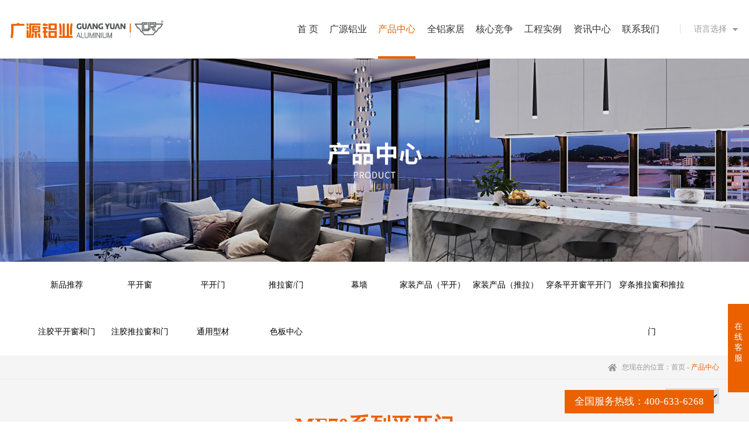

--- FILE ---
content_type: text/html; charset=UTF-8
request_url: https://www.guang-yuan.com/product_list.php?rid=48&cid=21
body_size: 5275
content:
<!doctype html>
<html>
<head>
		<title>MF70系列平开门-广东广源铝业有限公司</title>
		<meta name="keywords" content="">
		<meta name="description" content="">
		<meta charset="utf-8">
<meta name="format-detection" content="telephone=no,email=no"  />
<meta name="viewport" content="width=device-width,initial-scale=1.0,maximum-scale=1.0,user-scalable=0,minimal-ui" />
<!--苹果-->
<meta name="apple-mobile-web-app-capable" content="yes" />
<!--uc-->
<meta name="screen-orientation" content="portrait">
<meta name="full-screen" content="yes">
<meta name="browsermode" content="application">
<!--QQ-->
<!--<meta name="x5-orientation" content="portrait">
<meta name="x5-fullscreen" content="true">
<meta name="x5-page-mode" content="app">
 -->
<!--其他-->
<meta name="HandheldFriendly" content="true">
<meta name="MobileOptimized" content="320">
<script type="text/javascript" src="//public.pbinfo.cn/js/jquery.i.min.js"></script>
<script type="text/javascript" src="js/swiper.min.js"></script>
<script type="text/javascript" src="js/jquery.SuperSlide.js"></script>
<script type="text/javascript" src="js/style.js"></script>
<script type="text/javascript" src="js/menu.js"></script>
<link href="css/public.css" rel="stylesheet" type="text/css"><!--通用-->
<link href="css/transform.css" rel="stylesheet" type="text/css"><!--过渡-->
<link href="css/swiper.min.css" rel="stylesheet" type="text/css" />
<link href="css/page.css" rel="stylesheet" type="text/css"><!--页面-->
<link href="css/media.css" rel="stylesheet" type="text/css"><!--手机-->

<script type="text/javascript" src="/libs/Hprose/ajs/hprose.js"></script><!-- 引入hprose -->
<script src="/js/seoCommit.js"></script><!-- 引入SEO自动推送 -->
<!--[if lt IE 10]>
    <script type="text/javascript">
    	window.location.href="/upgrade/";

    </script>
<![endif]-->
<!--百度统计代码-->
<script>
var _hmt = _hmt || [];
(function() {
  var hm = document.createElement("script");
  hm.src = "https://hm.baidu.com/hm.js?c54c2e92cb5d6f972c732c77fffbdfe1";
  var s = document.getElementsByTagName("script")[0]; 
  s.parentNode.insertBefore(hm, s);
})();
</script>
<!--百度搜索资源自动推送代码-->
<script>
(function(){
    var bp = document.createElement('script');
    var curProtocol = window.location.protocol.split(':')[0];
    if (curProtocol === 'https') {
        bp.src = 'https://zz.bdstatic.com/linksubmit/push.js';
    }
    else {
        bp.src = 'http://push.zhanzhang.baidu.com/push.js';
    }
    var s = document.getElementsByTagName("script")[0];
    s.parentNode.insertBefore(bp, s);
})();
</script>

<script>
$(function(){
	menu_index=2;
	$('.MenuList_f1 .stmenu>h3 a').eq(menu_index).addClass('on');
});
</script>
<script type="text/javascript" src="js/product.js"></script>
</head>

<body>
<div class="page-menu">
  <div class="menu-box">
    <div class="w-91">
        <div class="logo-box">
            <div class="logo"><a href="/" title="广东广源铝业有限公司"><img src="images/logo.png" alt="专业家装铝材/装饰铝材/门窗型材生产厂家,工业铝型材定制来图加工" class="w-100"/></a></div>
            
        </div>
        <div class="w-74 dis-m">
            <div id="MenuList_f1" class="MenuList_f1">
<ul class='menu'>
    <li class='stmenu'>
        <h3><a href='/' title='首 页' class='drop'><span>首 页</span></a></h3>
    </li>
    <li class='stmenu'>
        <h3><a href='about.php' title='广源铝业' class='drop'><span>广源铝业</span></a></h3>
        <ul class='child'>
            <li><h3><a href='about.php?rid=34' title='走进广源'><span>走进广源</span></a></h3></li>
            <li><h3><a href='photo1.php?rid=37' title='厂区风貌'><span>厂区风貌</span></a></h3></li>
            <li><h3><a href='page.php?rid=38' title='广源大事记'><span>广源大事记</span></a></h3></li>
            <li><h3><a href='page.php?rid=39' title='组织架构'><span>组织架构</span></a></h3></li>
            <li><h3><a href='culture.php?rid=40' title='企业文化'><span>企业文化</span></a></h3></li>
            <li><h3><a href='photo.php?rid=41' title='广源荣誉'><span>广源荣誉</span></a></h3></li>
            <li><h3><a href='page.php?rid=42' title='广源宣传片'><span>广源宣传片</span></a></h3></li>
        </ul>
    </li>
    <li class='stmenu'>
        <h3><a href='product_list2.php' title='产品中心' class='drop'><span>产品中心</span></a></h3>
        <ul  class='child'>
            <li><h3><a href='product_list.php?rid=48&cid=387' title='平开门'><span>平开门</span></a></h3></li>
            <li><h3><a href='product_list.php?rid=48&cid=398' title='推拉窗/门'><span>推拉窗/门</span></a></h3></li>
            <li><h3><a href='product_list.php?rid=48&cid=524' title='通用型材'><span>通用型材</span></a></h3></li>
            <li><h3><a href='product_list.php?rid=48&cid=379' title='平开窗'><span>平开窗</span></a></h3></li>
            <li><h3><a href='product_list.php?rid=48&cid=420' title='幕墙'><span>幕墙</span></a></h3></li>
            <li><h3><a href='product_list.php?rid=48&cid=437' title='家装产品（平开）'><span>家装产品（平开）</span></a></h3></li>
            <li><h3><a href='product_list.php?rid=48&cid=451' title='家装产品（推拉）'><span>家装产品（推拉）</span></a></h3></li>
            <li><h3><a href='product_list.php?rid=48&cid=462' title='穿条平开窗平开门'><span>穿条平开窗平开门</span></a></h3></li>
            <li><h3><a href='product_list.php?rid=48&cid=478' title='穿条推拉窗和推拉门'><span>穿条推拉窗和推拉门</span></a></h3></li>
            <li><h3><a href='product_list.php?rid=48&cid=495' title='注胶平开窗和门'><span>注胶平开窗和门</span></a></h3></li>
            <li><h3><a href='product_list.php?rid=48&cid=511' title='注胶推拉窗和门'><span>注胶推拉窗和门</span></a></h3></li>
        </ul>
    </li>
    <li class='stmenu'>
        <h3><a href='photo2.php?rid=61' title='全铝家居' class='drop'><span>全铝家居</span></a></h3>
        <ul class='child'>
            <li><h3><a href='photo2.php?rid=61' title='全铝家居'><span>全铝家居</span></a></h3></li>
            <li><h3><a href='page.php?rid=82' title='系统门窗'><span>系统门窗</span></a></h3></li>
        </ul>
    </li>
    <li class='stmenu'>
        <h3><a href='page.php' title='核心竞争' class='drop'><span>核心竞争</span></a></h3>
        <ul class='child'>
            <li><h3><a href='page.php?rid=58' title='核心技术'><span>核心技术</span></a></h3></li>
            <li><h3><a href='case1.php?rid=59' title='生产设备'><span>生产设备</span></a></h3></li>
            <li><h3><a href='page.php?rid=60' title='工艺流程'><span>工艺流程</span></a></h3></li>
            <li><h3><a href='page.php?rid=62' title='工艺标准'><span>工艺标准</span></a></h3></li>
            <li><h3><a href='network.php?rid=65' title='国际营销'><span>国际营销</span></a></h3></li>
            <li><h3><a href='page.php?rid=66' title='售后服务'><span>售后服务</span></a></h3></li>
            <li><h3><a href='network.php?rid=64' title='国内营销'><span>国内营销</span></a></h3></li>
        </ul>
    </li>
    <li class='stmenu'>
        <h3><a href='case1.php' title='工程实例' class='drop'><span>工程实例</span></a></h3>
        <ul class='child'>
            <li><h3><a href='case1.php?rid=68' title='工程案例'><span>工程案例</span></a></h3></li>
            <li><h3><a href='page.php?rid=69' title='合作伙伴'><span>合作伙伴</span></a></h3></li>
        </ul>
    </li>
    <li class='stmenu'>
        <h3><a href='news_list.php' title='资讯中心' class='drop'><span>资讯中心</span></a></h3>
        <ul class='child'>
            <li><h3><a href='news_list.php?rid=44' title='企业动态'><span>企业动态</span></a></h3></li>
            <li><h3><a href='news_list.php?rid=45' title='行业资讯'><span>行业资讯</span></a></h3></li>
            <li><h3><a href='video.php?rid=46' title='展会信息'><span>展会信息</span></a></h3></li>
            <li><h3><a href='alu.php?rid=47' title='铝锭报价'><span>铝锭报价</span></a></h3></li>
            <li><h3><a href='news_list.php?rid=85' title='信息公开'><span>信息公开</span></a></h3></li>
            <li><h3><a href='job_list.php?rid=71' title='招聘信息'><span>招聘信息</span></a></h3></li>
        </ul>
    </li>
    <li class='stmenu'>
        <h3><a href='map.php' title='联系我们' class='drop'><span>联系我们</span></a></h3>
        <ul class='child'>
            <li><h3><a href='map.php?rid=75' title='在线地图'><span>在线地图</span></a></h3></li>
            <li><h3><a href='message.php?rid=77' title='在线留言'><span>在线留言</span></a></h3></li>
        </ul>
    </li>
</ul>
</div>

            <div class="language pc"><span>语言选择<img src="images/lan.png" alt="" class="mw-100 dis-m"/></span>
                <ul>
                	<li><a href="index.php">中文</a></li>
                    <li><a href="/en/index.php">english</a></li>
                </ul>
            </div>
            <div class=" language1 mob">
               <a href="index.php">简体中文</a><a href="/en/index.php">English</a>
            </div>
        </div>
        <div class="menu-i">
                <div class="menu-icon"><span></span></div>
        </div>
    </div>
</div>
<p style="position: fixed;bottom: 2vh;right: 60px;margin-top: -0.5em;font-size: 1.2em;background: #eb6100;color: #fff;padding: 0.5em 1em;">全国服务热线：400-633-6268</p>
<!--<div class="page-slide">
    <ul>
        <li><a href="http://wpa.qq.com/msgrd?v=3&amp;uin=3515385239&amp;site=qq&amp;menu=yes" title="售后"><span class="slide-img"><img src="images/QQ3.png" alt="qq" class="img1"></span><span class="slide-text">售后</span></a></li>
        <li><a href="http://wpa.qq.com/msgrd?v=3&amp;uin=3376599973&amp;site=qq&amp;menu=yes" title="客服"><span class="slide-img"><img src="images/QQ3.png" alt="qq" class="img1"></span><span class="slide-text">客服</span></a></li>
        <li><a href="http://wpa.qq.com/msgrd?v=3&amp;uin=3509625485&amp;site=qq&amp;menu=yes" title="售前"><span class="slide-img"><img src="images/QQ3.png" alt="qq" class="img1"></span><span class="slide-text">售前</span></a></li>
        <li><a href="http://wpa.qq.com/msgrd?v=3&amp;uin=3211882723&amp;site=qq&amp;menu=yes" title="加盟"><span class="slide-img"><img src="images/QQ3.png" alt="qq" class="img1"></span><span class="slide-text">加盟</span></a></li>
    </ul>
    <div class="ol-service"><span>在线客服</span><span><img src="images/QQ2.png" alt=""/></span></div>
</div> -->
</div>
<div class="pc"> <img src="images/pc-banner3.jpg" alt="" class="w-100" /> </div>
<div class="mob banner"> <img src="images/mob-banner3.jpg" alt="" class="w-100"/> </div>
<div class="p-section page-section">
  <div class="nav">
    <div class="NavList_a1">
      <ul class="clearfix">
        <li><a href="product_list2.php?rid=48" class="more" title="新品推荐">新品推荐</a></li>
                <li><a href="product_list.php?rid=48&cid=379" class="more  " title="平开窗" >平开窗</a></li>
                <li><a href="product_list.php?rid=48&cid=387" class="more  " title="平开门" >平开门</a></li>
                <li><a href="product_list.php?rid=48&cid=398" class="more  " title="推拉窗/门" >推拉窗/门</a></li>
                <li><a href="product_list.php?rid=48&cid=420" class="more  " title="幕墙" >幕墙</a></li>
                <li><a href="product_list.php?rid=48&cid=437" class="more  " title="家装产品（平开）" >家装产品（平开）</a></li>
                <li><a href="product_list.php?rid=48&cid=451" class="more  " title="家装产品（推拉）" >家装产品（推拉）</a></li>
                <li><a href="product_list.php?rid=48&cid=462" class="more  " title="穿条平开窗平开门" >穿条平开窗平开门</a></li>
                <li><a href="product_list.php?rid=48&cid=478" class="more  " title="穿条推拉窗和推拉门" >穿条推拉窗和推拉门</a></li>
                <li><a href="product_list.php?rid=48&cid=495" class="more  " title="注胶平开窗和门" >注胶平开窗和门</a></li>
                <li><a href="product_list.php?rid=48&cid=511" class="more  " title="注胶推拉窗和门" >注胶推拉窗和门</a></li>
                <li><a href="product_list.php?rid=48&cid=524" class="more  " title="通用型材" >通用型材</a></li>
                <li><a href="seban.php?rid=80" class="more" title="色板中心">色板中心</a></li>
      </ul>
    </div>
  </div>
  <div class="location-box">
    <div class="location"><img src="images/location.png" alt=""/>
      <!--url,标题-->
<div class="PosList_a1" id="pos"><span>您现在的位置：</span><a href="/">首页</a><i> - </i><b>产品中心</b></div>    </div>
  </div>
  <div class="select">
  	<div class="pro-TR">
        <select name="product_list" onchange="window.location=this.value">
      <option value="">请选择</option>
        </select>
    </div>
  </div>
  <div class="p-title">
        <div class="ResTitle_a3"><span>MF70系列平开门</span><br>
      <em>MF70 series of casement door</em></div>
  </div>
  <div class="page-box">
        <div class="ProductList_d1">
      <ul class="clearfix" id="list">
        资料更新中...      </ul>
      <div class="page clearfix" id="page">
        <span>首页</span>
<span>上一页</span>
<span>下一页</span>
<span>尾页</span>
<div class='pageinfo'>共0记录 第1页 / 共0页</div>
      </div>
      <a class="more" id="load_more_button" href="javascript:getMore();">
      加载更多      </a> 
      <script src="/libs/Hprose/ajs/hprose.js" type="text/javascript" charset="utf-8"></script> 
      <script>
        var client = new HproseHttpClient('/common/product_data.php', ["getList"]);
        type = 'product';
        conArr = '{"rid":48,"display":"Y","pid":21}';
        condition2 = ' FIND_IN_SET(21,path) AND images != ''  AND';
        orderby = '';
        per_page_num = '9';
        var page = 0;
        function getMore()
        {
          page++;
          client.getList(type,conArr,condition2,orderby,per_page_num,(page*per_page_num),function(result, args){
            if($(result).length){
              $.each(result,function(index,element){
                html='<li><a href="product_detail.php?cid='+this.cid+'&id='+this.class_id+'" title="'+this.title+'"><div class="proimg"><img src="'+this.images+'" class="w-100"></div><span>'+this.title+'</span></a></li>';
                //console.log(html);
                $("#list").append(html);
              });
            }else{
              $("#load_more_button").hide();
            }
          });
        }
      </script> 
    </div>
  </div>
</div>
<div class="page-footer">
  <div class="footer">
<div class="footer-T pc">
  <div class="footer-TL">
    <!--标题,url-->
<div class="MenuList_c1" id="MenuList_c1">
<ul class='MenuItems'>
    <li>
        <a href='/' title='首 页' class='drop'>首 页</a>
    </li>
    <li>
        <a href='about.php' title='广源铝业' class='drop'>广源铝业</a>
        <div><ul>
            <li><a href='about.php?rid=34' title='走进广源'>走进广源</a></li>
            <li><a href='photo1.php?rid=37' title='厂区风貌'>厂区风貌</a></li>
            <li><a href='page.php?rid=38' title='广源大事记'>广源大事记</a></li>
            <li><a href='page.php?rid=39' title='组织架构'>组织架构</a></li>
            <li><a href='culture.php?rid=40' title='企业文化'>企业文化</a></li>
            <li><a href='photo.php?rid=41' title='广源荣誉'>广源荣誉</a></li>
            <li><a href='page.php?rid=42' title='广源宣传片'>广源宣传片</a></li>
        </ul></div>
    </li>
    <li>
        <a href='product_list2.php' title='产品中心' class='drop'>产品中心</a>
        <div><ul class='child'>
            <li><a href='product_list.php?rid=48&cid=379' title='平开窗'>平开窗</a></li>
            <li><a href='product_list.php?rid=48&cid=387' title='平开门'>平开门</a></li>
            <li><a href='product_list.php?rid=48&cid=398' title='推拉窗/门'>推拉窗/门</a></li>
            <li><a href='product_list.php?rid=48&cid=420' title='幕墙'>幕墙</a></li>
            <li><a href='product_list.php?rid=48&cid=437' title='家装产品（平开）'>家装产品（平开）</a></li>
            <li><a href='product_list.php?rid=48&cid=451' title='家装产品（推拉）'>家装产品（推拉）</a></li>
            <li><a href='product_list.php?rid=48&cid=462' title='穿条平开窗平开门'>穿条平开窗平开门</a></li>
            <li><a href='product_list.php?rid=48&cid=478' title='穿条推拉窗和推拉门'>穿条推拉窗和推拉门</a></li>
            <li><a href='product_list.php?rid=48&cid=495' title='注胶平开窗和门'>注胶平开窗和门</a></li>
            <li><a href='product_list.php?rid=48&cid=511' title='注胶推拉窗和门'>注胶推拉窗和门</a></li>
            <li><a href='product_list.php?rid=48&cid=524' title='通用型材'>通用型材</a></li>
        </ul></div>
    </li>
    <li>
        <a href='photo2.php?rid=61' title='全铝家居' class='drop'>全铝家居</a>
        <div><ul>
            <li><a href='photo2.php?rid=61' title='全铝家居'>全铝家居</a></li>
            <li><a href='page.php?rid=82' title='系统门窗'>系统门窗</a></li>
        </ul></div>
    </li>
    <li>
        <a href='page.php' title='核心竞争' class='drop'>核心竞争</a>
        <div><ul>
            <li><a href='page.php?rid=58' title='核心技术'>核心技术</a></li>
            <li><a href='case1.php?rid=59' title='生产设备'>生产设备</a></li>
            <li><a href='page.php?rid=60' title='工艺流程'>工艺流程</a></li>
            <li><a href='page.php?rid=62' title='工艺标准'>工艺标准</a></li>
            <li><a href='network.php?rid=65' title='国际营销'>国际营销</a></li>
            <li><a href='page.php?rid=66' title='售后服务'>售后服务</a></li>
            <li><a href='network.php?rid=64' title='国内营销'>国内营销</a></li>
        </ul></div>
    </li>
    <li>
        <a href='case1.php' title='工程实例' class='drop'>工程实例</a>
        <div><ul>
            <li><a href='case1.php?rid=68' title='工程案例'>工程案例</a></li>
            <li><a href='page.php?rid=69' title='合作伙伴'>合作伙伴</a></li>
        </ul></div>
    </li>
    <li>
        <a href='news_list.php' title='资讯中心' class='drop'>资讯中心</a>
        <div><ul>
            <li><a href='news_list.php?rid=44' title='企业动态'>企业动态</a></li>
            <li><a href='news_list.php?rid=45' title='行业资讯'>行业资讯</a></li>
            <li><a href='video.php?rid=46' title='展会信息'>展会信息</a></li>
            <li><a href='alu.php?rid=47' title='铝锭报价'>铝锭报价</a></li>
            <li><a href='news_list.php?rid=85' title='信息公开'>信息公开</a></li>
            <li><a href='job_list.php?rid=71' title='招聘信息'>招聘信息</a></li>
        </ul></div>
    </li>
    <li>
        <a href='map.php' title='联系我们' class='drop'>联系我们</a>
        <div><ul>
            <li><a href='map.php?rid=75' title='在线地图'>在线地图</a></li>
            <li><a href='message.php?rid=77' title='在线留言'>在线留言</a></li>
        </ul></div>
    </li>
</ul>
<div class="move-bg"></div>
</div>  </div>
  <div class="footer-TR">
    <div class="ewm"> <img src="images/ewm.png" alt="二维码" class="mw-100"/>
      <p>扫一扫<br />
        关注广源铝业官方微信</p>
    </div>
  </div>
</div>
<div class="footer-B">
	<div class="footer-BW">
  <div class="footer-BR">
  	<span>Copyright © 2017-2026 广东广源铝业有限公司.</span>
    <span><a href="http://beian.miit.gov.cn" target="_blank" style="white-space: nowrap;"> 粤ICP备12091916号</a> <a href="http://www.beian.gov.cn/portal/registerSystemInfo?recordcode=44060702000094" target="_blank"><img src="//public.pbinfo.cn/images/gongan_beian.png" alt="" style="display: inline-block;float:none;height: 18px;transform: translateY(3px);"> 粤公网安备 44060702000094号</a></span>
    <span>技术支持：<a href='https://www.hanelink.com/' target='_blank' title='佛山市海纳创联科技有限公司' class='pbsupport'><img src='https://www.hanelink.com/public/static/images/hnlogo.png' align='absmiddle' style='width:16px;' /></a> <a href='https://www.hanelink.com/' target='_blank' title='佛山市海纳创联科技有限公司' class='pbsupport'>海纳创联</a></span>
  </div>
  </div>
</div>
</div>
<a id="service" href="javascript:;" title="在线客服" onclick="wchat_init();"><img src="/images/ser.gif" alt=""><p>在<br>线<br>客<br>服</p></a>

<script type="text/javascript">var _protocol = (("https:" == document.location.protocol) ? " https://" : " https://");document.write(unescape("%3Cscript src='" + _protocol + "hm.webcount.cn/h.js%3F629e34cd0655d43763130d440c880a01' type='text/javascript'%3E%3C/script%3E"));</script>
<script>
(function(){
    var bp = document.createElement('script');
    var curProtocol = window.location.protocol.split(':')[0];
    if (curProtocol === 'https') {
        bp.src = 'https://zz.bdstatic.com/linksubmit/push.js';
    }
    else {
        bp.src = 'http://push.zhanzhang.baidu.com/push.js';
    }
    var s = document.getElementsByTagName("script")[0];
    s.parentNode.insertBefore(bp, s);
})();
</script>
<script type='text/javascript'>
//var wwchat_title = '在线客服'; //可选
var notRead_id = 'notRead_num';//显示未读数量元素 //可选 
var _protocol = (('https:' == document.location.protocol) ? 'https://' : 'http://'); 
var a = '0GF5yHY8rkzQ7XRQ-egCQoUuxFleg958'; //广东广源铝业有限公司
document.write(unescape("%3Cscript src='" + _protocol + "wchat.pbinfo.cn/kclients/import.js%3F" + a + "&r=" + Math.random() + "' type='text/javascript'%3E%3C/script%3E"));
//$(function(){wchat_init();}); //可选，载入后马上打开界面
</script></div>
</body>
</html>


--- FILE ---
content_type: text/css
request_url: https://www.guang-yuan.com/css/public.css
body_size: 654
content:
@charset "utf-8";
*{margin:0; border:0; padding:0;}
body{font-size:14px; font-family:"微软雅黑",Microsoft YaHei;}
a{color:inherit; outline:none; text-decoration:none; transition:0.3s linear 0s;}
ul,li,ol{list-style-type:none;}
input,textarea,button,select{outline:none; font-family:"微软雅黑",Microsoft YaHei;}
img{transition:0.5s linear 0s; display:block;}
em,i{font-style:normal;}
b{font-weight:normal;}
/*宽度*/
.w-100{width:100%;}
.mw-100{max-width:100%;}
.w-1200{width:100%; max-width:1200px; margin:0 auto;}
.w-1400{width:100%; max-width:1400px; margin:0 auto;}
/*字体*/
.font-size24{font-size:24px;}
/*对齐方式*/
.dis-t,.dis-m,.dis-b,.dis-s{display:inline-block;}
.dis-t{vertical-align:top;}
.dis-m{vertical-align:middle;}
.dis-b{vertical-align:bottom;}
.dis-s{vertical-align:sub;}
/*显示/隐藏尺寸*/
.pc,.pc-720,.pc-1200{display:block;}
.mob,.mob-720,.mob-1200{display:none;}
.vis{overflow:visible !important;}
/*形状*/
.sanjiao-L:after {content: '';display: inline-block;border-style: solid;border-color: transparent transparent transparent #fff;border-width: 4px 0 4px 5px;margin-left: 5px;}
.sanjiao-B:after {content: '';display: inline-block;border-style: solid;border-color: #fff transparent transparent transparent;border-width: 4px 5px 0px 5px;margin-left: 5px;}
/*浮动*/
.float-right{float:right;}
#service img{display: inline-block;}
#service {
    background-color: #eb6100 ;
    padding: 1em 0.8em 3.5em 0.8em;
    position: fixed;
    right: 0;
    top: auto;
    bottom: 50px;
    z-index: 6;
    text-align: center;
    display: block;
    color: #fff;
}
@media screen and (max-width: 640px){
    #service p{font-size: 3.6vw;}
    #service{min-height: 6em;padding: 0.5em 0.5em 2.5em 0.5em;}
}

--- FILE ---
content_type: text/css
request_url: https://www.guang-yuan.com/css/page.css
body_size: 9082
content:
@charset "utf-8";
.body:before { background: rgba(0,0,0,0.5); content: ''; position: fixed; z-index: 1; top: 0; left: 0; width: 100%; height: 100%; }
.w-91 { width: 97%; max-width: 1860px; margin: 0 auto; }
.w-74 { width: 76%; max-width: 1410px; margin: 0 auto; }
.w-90 { width: 90%; max-width: 1730px; margin: 0 auto; }
.w-1440 { width: 91%; max-width: 1440px; margin: 0 auto; }
.w-1200 { width: 91%; max-width: 1200px; margin: 0 auto; }
.menu-box .w-74 { margin: 0; }
.MenuList_f1, .language { vertical-align: middle; display: inline-block; }
.MenuList_f1 .menu li:first-child, .MenuList_f1 .menu ul.child li:first-child { margin-left: 0; }
.BannerShow_b1, #swiper-container1, #BannerShow_b1 img { height: 100%; width: 100%; }
.s3 a:hover, .language1 a:hover, .NavList_a1 a:hover, .NavList_a1 .on, .language span:hover, .MenuList_c1 a:hover { color: #eb6100; }
.pro-img:before, .logo:before, .s2-box:before, .s3-BL:before, .s3-BR li:before, .s3-boxT:before, .s3-bg2:before, .s4-box:before, .s4-TT2:before, .s5-box li a:before, .s6-contact:before, .s3-box:before, .photo .PhotoList_i1 li a:before { width: 0; content: ''; display: inline-block; vertical-align: middle; height: 100%; margin-left: -5px; }
.s3-Tbox a:hover img, .news-box1 a:hover img, .ProductList_d1 li a:hover img { transform: scale(1.1); }
.menu-remove { transform: translateX(-150%); opacity: 0; }
.body { height: 100%; width: 100%; position: fixed; overflow: hidden; }
/*down*/
.DownloadClass_a1 { position: relative; }
.DownloadClass_a1_Top, .DownloadClass_a1_Bottom { display: none; }
.DownloadClass_a1_1stGrade li { border-bottom: 1px solid #eee; }
.DownloadClass_a1_1stGrade li:last-child { border-bottom: none; }
.DownloadClass_a1_1stGrade li a { display: block; padding: 20px; }
.DownloadClass_a1_1stGrade li a:hover { background-color: #005bac; color: #fff; }
.DownloadClass_a1_1stGrade li a.on { background-color: #005bac; color: #fff; }
.DownList_a1 { }
.DownList_a1 li { border-bottom: 1px solid #ddd; }
.DownList_a1 li:last-child { border-bottom: none; }
.DownList_a1 li:hover { }
.DownList_a1 li span { font-size: 20px; }
.DownList_a1 li a { display: block; float: right; padding: 0 10px; text-align: center; background-color: #228acc; color: #fff; border-radius: 8px; font-size: 14px; }
.DownList_a1 li a:hover { background-color: #eb6100; color: #fff; }

/*service*/
/*.close:before, .close:after { content: ''; background: #333; width: 20px; height: 2px; display: block; position: absolute; right: 0; }
.close:before { transform: rotateZ(45deg); }
.close:after { transform: rotateZ(-45deg); }
ul.service li { opacity: 0.8; border-radius: 5px; padding: 5px 18px; color: #fff; display: inline-block; background: #eb6100; }
ul.service { bottom: 70px; z-index: 2; right: -80%; position: fixed; opacity: 0; transition: 0.5s linear 0s; }
.se-ul { right: 50px !important; opacity: 1 !important; }
ul.service span { vertical-align: middle; }
ul.service img { vertical-align: middle; margin-right: 5px; width: 20px; display: inline-block; }
ul.service li:hover, div.service:hover { opacity: 1; }
ul.service a:hover img { animation: qq 1s linear 0s infinite; }
div.service { transition: 0.3s ease 0s; opacity: 0.8; cursor: pointer; border-radius: 5px; right: 10px; background: url(/images/QQ1.png) no-repeat 50% #eb6100; background-size: 25px auto; font-size: 14px; bottom: 70px; z-index: 9; position: fixed; width: 35px; height: 35px; }
@keyframes qq { 0% {
transform:translateY(0px);
}
50% {
transform:translateY(-8px);
}
100% {
transform:translateY(0px);
}
}*/
/*@keyframes qq{0%{transform:translateY(0px) rotateZ(0deg);} 35%{transform:translateY(-10px);} 50%{ transform:translateY(-10px) rotateZ(15deg);} 65%{ transform:translateY(-10px) rotateZ(0deg);} 80%{ transform:translateY(-10px) rotateZ(-15deg);} 100%{transform:translateY(0px) rotateZ(0deg);}}*/
/*slide*/
/*.page-slide { transition: 0.3s ease 0s; margin-top: -122px; top: 50%; z-index: 999; left: -151px; position: fixed; }
.page-slide:hover { left: 0px; }
.page-slide a { padding: 15px 0; 0 height: 100%;
display: block; }
.page-slide li:before { transition: 0.3s ease 0s; left: 50%; bottom: -1px; background: #fff; content: ''; height: 1px; position: absolute; width: 0%; }
.page-slide li:hover:before { left: 0; width: 100%; }
.page-slide li { border-bottom: 1px solid rgba(255,255,255,0.2); width: 105px; text-align: center;position: relative; transition: 0.3s linear 0s; cursor: pointer; display: block; white-space: nowrap; margin: 0 auto; }
.page-slide a:hover img { transform: translateY(-5px); }
.page-slide span { line-height: normal; transition: 0.3s linear 0s; height: 100%; text-align: center; vertical-align: middle; display: inline-block; }
span.slide-text { color: #fff; font-size: 14px; padding-right: 0; padding-left: 15px;}
.page-slide li:hover span { }
.page-slide li:hover { }
.page-slide img { vertical-align: middle; display: inline-block; width: 25px; margin: 0 auto; }
.page-slide ul, .ol-service { vertical-align: middle; display: inline-block; }
.ol-service img { width: 22px; }
.ol-service span { font-size: 14px; margin: 0 auto; height: auto; display: block; }
.ol-service { margin-left: -5px; border-bottom-right-radius: 10px; border-top-right-radius: 10px; padding: 20px 0; color: #fff; background: #eb6100; width: 40px; text-align: center; font-size: 0; }
.ol-service span:first-child { width: 16px; margin-bottom: 10px; }
.page-slide ul { width: 150px; border-bottom-right-radius: 5px; border-top-right-radius: 5px; background: #eb6100;  padding: 20px 0;}
*/
.body:before { position: fixed; width: 100%; height: 100%; background: rgba(0,0,0,0.8); z-index: 2; left: 0; top: 0; content: ''; }
/*bg*/
.bg1 .pc, .bg1 .mob { width: 100%; height: 100%; }
.bg1 .pc, .s2-box, .s3-box, .s4-box, .s6-box { bottom: 0; width: 100%; position: absolute; height: 100%; height: calc(100% - 100px); height: -webkit-calc(100% - 100px); }
.bg2 { background: url(/images/bg2.jpg) no-repeat left top; background-size: 100% 100%; }
.bg3 { background: url(/images/bg3.jpg) no-repeat left top; background-size: 100% 100%; }
.bg4 { background: url(/images/bg4.jpg) no-repeat left top; background-size: 100% 100%; }
.bg5 { background: url(/images/bg5.jpg) no-repeat left top; background-size: 100% 100%; }
.bg6 { background: url(/images/bg6.jpg) no-repeat left top; background-size: cover; }
/*主导航菜单*/
.fix { transition: 0.3s ease 0s; width: 100%; top: 0; left: 0; z-index: 2; background: #fff; position: fixed; }
.MenuList_f1 { height: 100%; line-height: 100px; }
.MenuList_f1 .container { position: relative; overflow: visible; z-index: 99; }
.MenuList_f1 .menu { display: inline-block; vertical-align: top; width: 100%; height: 100%; }
.MenuList_f1 .menu li { text-align: center; display: inline-block; font-size: 14px; margin-left: 2.3vw; vertical-align: top; }
.MenuList_f1 .menu li h3 { font-weight: normal; display: block; }
.MenuList_f1 .menu li a.drop { text-transform: capitalize; z-index: 1; position: relative; display: block; color: #333; font-size: 16px; }
.MenuList_f1 .menu li a.selected, /*.MenuList_f1 .menu li a.drop:hover */ .navhover, .stmenu h3 a.on { color: #eb6100 !important; }
.MenuList_f1 .menu li a.drop span { }
.MenuList_f1 .menu li a.selected span, .MenuList_f1 .menu li a.navhover span, .MenuList_f1 .menu li a.drop:hover span { cursor: pointer; }
.MenuList_f1 .menu li a.navhover span, .MenuList_f1 .menu li a.drop:hover span { width: 100px; }
.MenuList_f1 .menu ul.child { text-align: center; left: 0; height: 80px; z-index: 1; display: none; position: absolute; /* top: 40px; */ /* left: 3px; */ width: 100%; background: #FFF; background: rgba(255,255,255,0.96); /* border: 2px solid #1a529c; */ /* border-top: 0; */ line-height: 80px; }
.MenuList_f1 .menu ul.child li { max-width: none; float: none; margin-left: 80px; width: auto; padding: 0px; display: inline-block;/* font-size: 14px; */ }
.MenuList_f1 .menu ul.child li h3 { display: block; width: 100%; }
.MenuList_f1 .menu ul.child li a { text-transform: capitalize; width: 100%; /* height: 16px; */ /* line-height: 16px; */ overflow: hidden; /* padding: 3px 0; */ display: block; color: #666; text-align: center; text-decoration: none; font-size: 14px; }
.MenuList_f1 .menu ul.child li a:hover { color: #eb6100; /* background-color: #eee; */ /* text-decoration: none; */ font-weight: bold; }
.MenuList_f1 .menu li a.drop:after { transition: 0.3s ease 0s; content: ''; z-index: -1; bottom: 0; left: 50%; background: #eb6100; height: 4px; width: 0%; position: absolute; }
/*.MenuList_f1 .menu li a.drop:hover:after,*/.navhover:after, .stmenu h3 a.on:after { width: 100% !important; left: 0 !important; }
/*menu-box*/
.menu-box { position: relative; z-index: 2; }
.menu-box .w-91 { text-align: right; height: 100px; }
.menu-box .w-74 { transition: 1.5s cubic-bezier(0.68, -0.55, 0.27, 1.55) 0s; text-align: right; height: 100%; }
.logo-box { text-align: left; z-index: 99; transition: 0.3s ease 0s;  /* text-align: left; */ width: 20.36vw; top: 0; left: 0; padding-left: 1.825%; position: absolute; height: 100%; /* display: inline-block; */ /* vertical-align: top; */ max-width: 391px; }
.logo-fix { position: fixed; padding-left: 1.825%; height: auto; left: 0; }
.fix-bg { background: none; position: fixed; left: 0; top: 0; }
/*logo*/
.logo { height: 100%; }
.logo a { display: inline-block; vertical-align: middle; width: 100%; }
/*menu-ico*/
.body .menu-icon span:after { transform: rotateZ(-45deg); }
.body .menu-icon span:before { transform: rotateZ(45deg); }
.body .menu-icon span { background: transparent !important; }
.body .menu-icon span:before, .body .menu-icon span:after { bottom: 0 !important; top: 0 !important; }
.menu-icon span, .menu-icon span:before, .menu-icon span:after { transition: 0.3s ease 0s; display: inline-block; height: 3px; background: #fff; content: ''; width: 40px; }
.menu-icon span:before, .menu-icon span:after { position: absolute; left: 0; }
.menu-icon span:before { top: -12px; }
.menu-icon span:after { bottom: -12px; }
.menu-icon span { position: relative; margin: 0 auto; }
.menu-i { transition: 0.5s ease 0.5s; opacity: 0; top: 0; right: -100px; overflow: hidden; width: 100px; line-height: 100px; margin-left: 0; text-align: center; position: fixed; z-index: 1; }
.menu-icon { cursor: pointer; background: #eb6100; }
.menu-i1 { transition: 0.3s ease 0.8s; opacity: 1; right: 0; }
/*language*/
.language span img { margin-left: 10px; }
.language1 a { border: 1px solid #eb6100; text-align: center; vertical-align: top; width: 80px; display: inline-block; margin: 0 10px; }
.language1 { font-size: 14px; line-height: 30px; text-align: center; margin-top: 25px; }
.language { margin-left: 1.8vw; font-size: 14px; cursor: pointer; color: #999; position: relative; height: 100%; line-height: 100px; }
.language span { padding-left: 1.8vw; border-left: 1px solid #ddd; }
.language ul { transition:0.3s ease 0s; transform:scale(1,0); transform-origin:top; color: #333; line-height: 45px; top: 100px; text-align: center; background: #fff; z-index: 999; width: 140px; position: fixed; text-transform: uppercase; right: 0; }
.language:hover ul{transform:scale(1);}
.language>ul a { display: block; }
.language>ul a:hover { background: #f5f5f5; color: #eb6100; }
.language1 a:first-child { background: #eb6100; color: #fff; }
.language1 a:last-child { color: #eb6100; }
/*swiper*/
#fp-nav ul li a:before { font-size: 14px; position: absolute; left: 0; color: #eb6100; display: none; top: -20px; font-weight: bold; }
#fp-nav ul li a.active:before { display: block; }
#fp-nav ul li:nth-child(1) a:before { content: 'TOP'; }
#fp-nav ul li:nth-child(2) a:before { content: '关于广源'; }
#fp-nav ul li:nth-child(3) a:before { content: '产品中心'; }
#fp-nav ul li:nth-child(4) a:before { content: '工程实例'; }
#fp-nav ul li:nth-child(5) a:before { content: '资讯中心'; }
#fp-nav ul li:nth-child(6) a:before { content: '联系我们'; }
.swiper-pagination-bullet { width: 30px; height: 3px; display: inline-block; border-radius: 0; background: #fff; opacity: .3; margin: 0 10px !important; vertical-align: top; }
.swiper-pagination-bullet-active { opacity: 1; background: #fff; }
.swiper-container-horizontal>.swiper-pagination-bullets { bottom: 20px; text-align: center; }
#fp-nav ul li a:after { width: 5px; content: ''; height: 5px; border: 1px solid transparent; position: absolute; right: -6px; border-radius: 50%; top: -3px; }
#fp-nav ul li a.active:after { border-color: #eb6100; }
/*.page*/
.page { font-size: 14px; text-align: center; margin-top: 40px; }
.page span, .page a { display: inline-block; padding: 0 10px; height: 38px; line-height: 38px; border: #e3e3e3 solid 1px; color: #666; background: #fff; min-width: 18px; text-align: center; margin-right: 5px; }
.page span.cur, .page a:hover { background: #eb6100; color: #fff; border: #eb6100 solid 1px; }
.pageinfo { float: right; line-height: 28px; display: none; }
.conT { font-size: 24px; color: #009c73; }
/*photo*/
#PhotoList_i1 ul { width: 100%; vertical-align: top; display: inline-block; }
.photo .PhotoList_i1 li:hover span { color: #eb6100; }
.photo .PhotoList_i1 li:hover a { background: #eb6100; }
.photo2 .PhotoList_i1 li:hover a { background: #fff; }
.photo .PhotoList_i1 li { float: left; width: 32%; margin-right: 2%; margin-bottom: 40px; color: #666; }
.PhotoList_i1 li:nth-child(3n+3) { margin-right: 0; }
.rid13 .PhotoList_i1 li { float: left; }
.PhotoList_i1 li span { margin-top: 10px; font-size: 16px; line-height: normal; text-align: center; overflow: hidden; text-overflow: ellipsis; white-space: nowrap; display: block; }
.photo .PhotoList_i1 li a { width: 100%; display: block; text-align: center; overflow: hidden; background: #fff; height: 45vw; max-height: 285px; }
.photo .PhotoList_i1 li a img { max-width: 90%; max-height: 90%; vertical-align: middle; display: inline-block; }
.PhotoList_i1 li a:hover img { transform: scale(1.1); -webkit-transform: scale(1.1); }
/*.PhotoList_i1 li a h4 { position: absolute; z-index: 10; display: none; transition: 0.6s; color: #fff; top: 0%; left: 0; width: 90%; padding: 0 5%; text-align: center; line-height: 40px; font-size: 22px; opacity: 0; overflow: hidden; text-overflow: ellipsis; white-space: nowrap; }
.PhotoList_i1 li a:hover h4 { opacity: 1; top: 30%; transition: 0.6s; }*/
.PhotoList_i1 li a::after { display: none; content: ""; position: absolute; bottom: 0; left: 0; width: 100%; height: 0%; background: rgba(0,0,0,.5) no-repeat center 70%; background-size: 10%; z-index: 1; transition: 0.6s; }
.PhotoList_i1 li a:hover::after { width: 100%; height: 100%; z-index: 1; transition: 0.6s; display: none; }
/*detail*/
.detail img { width: 100%; }
.detail a:hover { opacity: 1; }
.detail a { opacity: 0.7; text-align: center; margin: 30px auto 0; width: 140px; display: block; background: #eb6100; color: #fff; font-size: 16px; line-height: 40px; border-radius: 7px; }
.detail h2 { margin-bottom: 30px; text-align: center; color: #eb6100; }
/*news_detail*/
.NewsDetail_a1 img { width: auto; max-width: 100%; margin: 0 auto; height: auto; }
.NewsDetail_a1 { width: 100%; }
.NewsDetail_a1 #nt { padding: 10px 0; margin-bottom: 10px; font-size: 26px; line-height: 40px; font-weight: bold; border-bottom: 1px dotted #ccc; text-align: center; letter-spacing: 1px; }
.NewsDetail_a1 #nf { width: 160px; margin: 0 auto; margin-bottom: 20px; height: 30px; line-height: 20px; }
.NewsDetail_a1 #nf em { font-size: 14px; font-style: normal; display: block; padding-top: 2px; margin-right: 2px; float: left; }
.NewsDetail_a1 #nf span.nf_on { background: #e62129; color: #ffff00; }
.NewsDetail_a1 #nf span { display: block; padding: 2px; border-radius: 5px; font-size: 12px; width: 18px; margin-right: 4px; float: left; background: #999999; color: #fff; text-align: center; cursor: pointer; }
.NewsDetail_a1 .nf1, .NewsDetail_a1 .nf2, .NewsDetail_a1 .nf3 { padding-bottom: 20px; }
.NewsDetail_a1 .nf1, .NewsDetail_a1 .nf1 p, .NewsDetail_a1 .nf1 span { font-family: "微软雅黑", "Microsoft YaHei" !important; line-height: 2 !important; font-size: 16px !important; color: #666 !important; background: none !important; }
.NewsDetail_a1 .nf2, .NewsDetail_a1 .nf2 p, .NewsDetail_a1 .nf2 span { font-family: "微软雅黑", "Microsoft YaHei" !important; line-height: 2 !important; font-size: 18px !important; color: #666 !important; background: none !important; }
.NewsDetail_a1 .nf3, .NewsDetail_a1 .nf3 p, .NewsDetail_a1 .nf3 span { font-family: "微软雅黑", "Microsoft YaHei" !important; line-height: 2 !important; font-size: 20px !important; color: #666 !important; background: none !important; }
.NewsDetail_a1 #nb { padding: 10px 0px; text-align: center; color: #777; border-top: 1px dotted #ccc; font-size: 14px; }
.NewsDetail_a1 #nb a { color: #777; }
.NewsDetail_a1 #newtb { line-height: 30px; font-size: 14px; }
.NewsDetail_a1 #newskw { clear: both; font-size: 14px; font-weight: bold; margin: 10px 0; line-height: 30px; word-spacing: 1em; }
.NewsDetail_a1 #newtb em { font-style: normal; text-align: right; display: block; width: 50%; float: left; }
.NewsDetail_a1 #newtb span { display: block; width: 50%; float: left; }
/*rid34*/
.messages_titile { line-height: 60px; font-size: 20px; font-family: "微软雅黑"; border-bottom: solid 1px #e8e8e8; margin-top: 30px; }
.floatleft { float: left; }
.Gbook_b1 { width: 100%; display: inline-block; vertical-align: top; }
.Gbook_b1 .name { width: 31%; float: left; margin-bottom: 20px; }
.Gbook_b1 .phone { width: 31%; margin-left: 3%; float: left; margin-bottom: 20px; }
.Gbook_b1 .email { width: 31%; margin-left: 3%; float: left; margin-bottom: 20px; }
.Gbook_b1 .company { width: 100%; float: left; margin-bottom: 20px; }
.Gbook_b1 .content { width: 100%; float: left; margin-bottom: 20px; }
.Gbook_b1 .vcode { width: 32%; float: left; }
.Gbook_b1 .vcode .InputV1 { width: 280px; }
.Gbook_b1 .btn { width: 31%; float: left; margin-left: 2%; }
.InputV1 { height: 38px; width: 98%; line-height: 38px; padding: 0 10px; border: 1px solid #ddd; background-color: #fafafa; }
.InputV1:focus { border: 1px solid #eb6100; background-color: #fff; }
.ButtonV1 { opacity: 0.8; height: 40px; line-height: 40px; padding: 0 20px; background-color: #eb6100; color: #fff; font-size: 18px; cursor: pointer; transition: 0.3s ease 0s; }
.ButtonV1：hover { opacity: 1; }
.TextareaV1 { line-height: 150%; width: 98%; padding: 10px; border: 1px solid #ddd; background-color: #fafafa; resize: none; }
.TextareaV1:focus { border: 1px solid #eb6100; background-color: #fff; }
/*map*/
.map_a1:first-child { margin-top: 0; }
.map_a1 { width: 100%; height: 600px; border: #ccc solid 1px; font-size: 12px; margin-top: 30px; }
.map_a1 img { display: inline-block; }
.map_a1 .BMap_omCtrl { display: none; }
.map_a1 .BMap_scaleCtrl { display: none; }
.map img { transition: none; }
.map { margin: 0 auto; max-width: 1200px; width: 91%; }
/*招聘*/
.hrList_a1_item { width: 100%; margin-bottom: 40px; }
.hrList_a1_item:nth-child(3n) { margin-right: 0; }
.hrList_a1_title { font-size: 30px; font-weight: 700; overflow: hidden; text-overflow: ellipsis; white-space: nowrap; border-bottom: solid #ddd 1px; padding-bottom: 10px; line-height: 50px; color: #eb6100; }
.hrList_a1_button { padding: 15px 0; }
.hrList_a1_button a.more:hover { background-color: #eb6100; transition-duration: .3s; opacity: 1; }
.hrList_a1_button a.more, .DownList_a1 li a { cursor: pointer; display: block; height: 40px; line-height: 40px; padding-left: 30px; width: 80px; color: #fff; background: url(/images/more2.png) no-repeat 12px center #eb6100; transition-duration: .3s; border-radius: 8px; font-size: 16px; opacity: 0.7; }
.hrList_a1_item ul { width: 100%; display: inline-block; vertical-align: top; padding: 15px 0; border-bottom: dotted 1px #ddd; }
.hrList_a1_item ul li { width: 33%; display: inline-block; line-height: 20px; padding: 5px 0; color: #777; overflow: hidden; text-overflow: ellipsis; white-space: nowrap; }
.hrList_a1_item ul li.other { width: 100%; line-height: 22px; padding: 5px 0; color: #777; text-overflow: inherit; white-space: inherit; }
.hrList_a1_item ul li span { display: inline-block; width: 90px; color: #0077cc; font-weight: bold; }
.jobapply_d1 { display: inline-block; }
.jobapply_d1 .til1 { line-height: 50px; font-size: 20px; border-bottom: solid 1px #eee; margin-bottom: 20px; float: left; width: 100%; }
.jobapply_d1 .til1 span { color: #eb6100; font-weight: bold; }
.jobapply_d1 .float1 { width: 31%; float: left; margin-bottom: 20px; }
.jobapply_d1 .float2 { width: 31%; margin-left: 3%; float: left; margin-bottom: 20px; }
.jobapply_d1 .float3 { width: 100%; float: left; margin-bottom: 20px; }
.jobapply_d1 .SelectV1 { height: 38px; width: 103%; line-height: 38px; padding: 0 10px; border: 1px solid #ddd; background-color: #fafafa; }
.jobapply_d1 .vcode { width: 32%; float: left; }
.jobapply_d1 .vcode .InputV1 { width: 280px; }
.jobapply_d1 .btn { width: 31%; float: left; margin-left: 2%; }
.ButtonV1:hover { opacity: 1; }
/*s2*/
.page-menu .menu-box { background: #fff; }
.s2-13 .a:hover { color: #fff; }
.s2-box { text-align: center; }
.s2-1 { width: 98%; max-width: 1440px; }
.s2-left { position: relative; width: 41.8%; transform: translate(0, -100%) scale(1); opacity: 0; transition: 0.5s ease 0.2s; }
.s2-left .video-img { left: -6%; bottom: -5%; width: 73.42%; position: absolute; cursor: pointer; }
.s2-left .video-img:hover { bottom: -3%; }
.s2-right { margin-bottom: 2.2vw; text-align: left; width: 45.1%; margin-left: 3.5%; transform: translate(0, 100%) scale(1); opacity: 0; transition: 0.5s ease 0.2s; }
.s2-11 h3 { font-weight: bold; font-size: 1.875vw; }

.s2-11 h1 { font-weight: bold; font-size: 1.875vw; }


.s2-11 p { font-size: 1.875vw; font-family: Arial, Helvetica, sans-serif; text-transform: uppercase; margin-bottom: 1.8vw; }
.s2-11 strong { font-family: Arial, Helvetica, sans-serif; text-transform: uppercase; font-size: 2.5vw; }
.s2-11, .s2-13 span:first-child, .a { color: #eb6100; }
.s2-13 span:first-child { font-family: Arial, Helvetica, sans-serif; }
.s2-12 { margin: 2.6vw 0; font-size: 14px; color: #666; line-height: 2.14; }
.s2-13 { width: 100%; }
.s2-13 ul { margin-bottom: 3.64vw; vertical-align: top; display: inline-block; width: 100%; }
.s2-13 li { float: left; width: 25%; }
.s2-13 span:first-child { margin-right: 5px; font-size: 2.2vw; font-family: Arial, Helvetica, sans-serif; }
.s2-13 span { font-size: 12px; color: #999; }
.s2-13 dt { font-size: 16px; color: #666; }
.a, #load_more_button { width: 178px; height: 58px; border: 1px solid #eb6100; line-height: 58px; display: block; text-align: center; }
#load_more_button { background: #eb6100; color: #fff; }
#load_more_button { display: none; }
.a.left_right:hover { color: #fff; }
.s2-video { left: 0; height: 100%; width: 100%; position: fixed; z-index: 999; top: 0; display: none; }
.s2-video div { background: rgba(0,0,0,0.5); width: 100%; height: 100%; }
.s2-video video { display: none; margin-top: -15.1vw; top: 50%; margin-left: -26.666666vw; left: 50%; width: 53.3333333vw; position: fixed; z-index: 1; }
/*s3*/
.s3-boxB { position: absolute; width: 100%; left: 0; background: rgba(0,0,0,0.6); bottom: 0; transform: translate(0, 200px) scale(1); opacity: 0; transition: 0.5s ease 0.2s; }
.s3-Bbox { height: 160px; width: 98%; margin: 0 auto; max-width: 1440px; }
.s3-BL { border-right: 1px solid rgba(255,255,255,0.1); height: 100%; vertical-align: top; display: inline-block; width: 15%; }
.ResTitle_a1 { color: #fff; display: inline-block; vertical-align: middle; }
.ResTitle_a1 em { font-weight: bold; font-size: 1.875vw; font-family: Arial, Helvetica, sans-serif; text-transform: uppercase; }
.ResTitle_a1 span { font-size: 1.562vw; }
.s3-BR { width: 84%; vertical-align: top; display: inline-block; height: 100%; }
.s3-BR ul { height: 100%; width: 100%; }
.s3-BR li { cursor: pointer; margin-left: 1.5%; padding-left: 1.5%; width: 16.6%; height: 100%; display: inline-block; padding-bottom: 40px; vertical-align: top; transition: 0.3s ease 0s; }
.s3-BR p { height: 32px; margin-top: 10px; line-height: 16px; font-size: 12px; color: #999; font-family: Arial, Helvetica, sans-serif; transition: 0.3s ease 0s; }
.s3-BR h3 { font-size: 18px; color: #fff; font-weight: normal; }
.s3-BR div { position: relative; }
.s3-BR img { opacity: 0; position: absolute; transition: 0.3s ease 0s; bottom: -30px; }
.s3-BR li:hover, .s3-BR li.on { background: #eb6100; transform: translate(0, -40px); }
.s3-BR li:hover p, .s3-BR li.on p { color: #f19b74; }
.s3-BR li:hover img, .s3-BR li.on img { opacity: 1; }
.s3-boxT { text-align: center; top: 100px; position: absolute; width: 100%; height: 70%; height: calc(100% - 260px); transform: translate(0, 0) scale(0.5); opacity: 0; transition: 0.5s ease 0.2s; }
.s3-Tbox a { border-radius: 50%; display: block; width: 100%; transition: none; }
.s3-bg1 { text-align: center; width: 100%; position: relative; background: rgba(255,255,255,0.1); height: 100%; border-radius: 50%; margin: 6vw auto 0; }
.s3-bg2 { overflow: hidden; top: 5%; left: 5%; margin: 0 auto; height: 90%; width: 90%; border-radius: 50%; background: rgba(255,255,255,1); position: absolute; box-shadow: 0 0 32px rgba(0,0,0,0.05); }
.s3-bg1 img { height: 78%; vertical-align: middle; display: inline-block; width: auto; }
.s3-boxT li { height: 30vw }
.s3-boxT li.swiper-slide-next { height: 26vw; margin-top: 0; }
.s3-Tbox>div { position: relative; }
.s3-Tbox .next, .s3-Tbox .prev { transition: 0.3s ease 0s; margin-top: -32.5px; top: 50%; position: absolute; width: 65px; height: 65px; line-height: 65px; border-radius: 0; z-index: 2; }
.s3-Tbox .prev { left: 0; background: url(../images/left.png) no-repeat 50% #3d4548; background-size: 13px 23px; }
.s3-Tbox .prev:hover { background: url(../images/left-hover.png) no-repeat 50% #eb6100; background-size: 13px 23px; }
.s3-Tbox .next { right: 0; background: url(../images/right.png) no-repeat 50% #3d4548; background-size: 13px 23px; }
.s3-Tbox .next:hover { background: url(../images/right-hover.png) no-repeat 50% #eb6100; background-size: 13px 23px; }
.s3-Tbox .leftLoop { margin: 0 auto; width: 85%; max-width: 1440px; overflow: hidden; transition: 0.5s ease 0s; transform: scale(1); opacity: 1; }
.s3-Tbox { width: 100%; }
.s3-boxT .swiper-slide .s3-bg1 { width: 14vw; height: 14vw; }
.s3-boxT .swiper-slide-next .s3-bg1 { width: 100%; height: 26vw; margin-top: 0; transition: 0.5s ease 0.5s; }
.s3-boxT .swiper-slide-next a { transition: none; width: 26vw; position: absolute; left: 50%; margin-left: -13vw; }
.s3-boxT .swiper-slide p { font-size: 18px; color: #fff; margin-top: 1vw; }
.s3-boxT .swiper-slide-next p { font-size: 24px; }
.leftLoop.scale { transform: scale(0.5); opacity: 0; }
/*s4*/
.s4-1box { width: 90%; max-width: 1440px; position: relative; }
.s4-box { text-align: center; }
.s4-T ul, .s4-B ul { display: inline-block; vertical-align: top; width: 100%; }
.s4-T li, .s4-B li { position: relative; float: left; width: 25%; }
.s4-T li>a, .s4-B li>a { z-index: 1; color: #fff; position: relative; display: block; width: 100%; height: 100%; }
.s4-TT2 { border: 1px solid #fff; height: 100%; height: calc(100% - 20px); width: 100%; width: calc(100% - 20px); margin: 10px; transition: 0.3s ease 0s; opacity: 0; transform: scale(0); }
.s4-T li>a:hover .s4-TT2 { transform: scale(1); opacity: 1; transition: 0.3s cubic-bezier(0.62, -0.29, 0.49, 1.36) 0.1s; }
.s4-TT { left: 0; top: 0; background: none; height: 100%; z-index: 3; width: 100%; position: absolute; z-index: 1; transition: 0.3s ease 0s; }
.s4-T li>a:hover .s4-TT { background: rgba(0,0,0,0.6); }
.s4-TT p { font-size: 14px; margin-bottom: 5px; }
.s4-TT2 div>span { font-size: 30px; margin: 0 0 35px; display: block; }
.s4-TT img { margin: 0 auto; }
.s4-none>div, .s4-none>div>div { width: 100%; margin: 0; border: none; background: none; height: 100%; text-align: left; opacity: 1; transform: scale(1); }
.s4-none .a { color: #fff; background: #eb6100; }
.s4-none .a:hover { transform: translateY(-10px); }
.s4-TT .ResTitle_a1 span { margin: 5px 0 65px; }
.s4-TT .ResTitle_a1 { color: #333; vertical-align: top; display: block; }
.s4-T li>a .dis-m img:hover { transition: 0.3s ease 0s; transform: rotateZ(270deg); }
.s4-B { height: 0; }
.s4-B li:first-child { right: 0; position: absolute; top: 0; }
.s4-B li:last-child { left: 0; bottom: 0; position: absolute; }
.s4-T li:nth-child(4) { margin-left: 25%; }
/*s5*/
.date .pc { display: inline-block; }
.s5-box { max-width: 1440px; height: 100%; width: 98%; text-align: center; margin: 0 auto; }
.s5-box ul { height: 100%; }
.s5-box li { height: 100%; overflow: hidden; width: 25%; float: left; }
.s5-box li a:hover .news-box>span { line-height: 13px; color: #fff; opacity: 1; height: 13px; font-size: 16px; }
.s5-box li a:hover .news-box>span:before { height: 13px; }
.s5-box li a:hover .date:after { background: #fff; }
.s5-box li a:hover .date, .s5-box li a:hover .news-box h3, .s5-box li a:hover .news-box p { color: #fff; }
.s5-box li a:hover .news-img { opacity: 1; }
.s5-box li a:hover { background: #eb6100; }
.s5-box li a:hover .dis-m { margin-bottom: 20px; }
.s5-box li:first-child a { border-left: 1px solid rgba(255,255,255,0.4); }
.s5-box li a { display: block; height: 100%; border-right: 1px solid rgba(255,255,255,0.4); }
.date span:first-child { margin-right: 10px; font-size: 36px; }
.date { margin-bottom: 30px; font-size: 14px; color: #555; font-family: Arial, Helvetica, sans-serif; }
.news-box h3 { overflow: hidden; color: #eb6100; font-size: 18px; width: 100%; white-space: nowrap; text-overflow: ellipsis; }
.date:after { margin-top: 25px; width: 20px; background: #666; display: block; content: ''; height: 1px; }
.news-box p { margin: 15px 0 30px; font-size: 14px; line-height: 24px; color: #555; max-height: 72px; word-break: break-all; display: -webkit-box; -webkit-line-clamp: 3; -webkit-box-orient: vertical; overflow: hidden; }
.s5-box li:nth-child(odd) .news-img { margin-top: 30px; margin-bottom: 0; }
.news-img { margin-bottom: 30px; opacity: 0; }
.news-box>span { display: block; transition: 0.3s ease 0s; overflow: hidden; font-size: 0; height: 0; opacity: 0; line-height: 0; color: #fff; }
.news-box>span:before { background: #ef8133; content: ''; width: 2px; display: inline-block; height: 0; margin-right: 10px; vertical-align: top; transition: 0.3s ease 0s; }
.s5-box .dis-m { text-align: left; width: 83.5%; transition: 0.3s ease 0s; }
.s5-box>div { width: 100%; height: 100%; }
/*s6*/
.s6-contact { left: 12.5%; position: absolute; height: calc(92% - 360px); margin: 0 auto; text-align: right; width: 75%; top: 100px; }
.s6-CR { vertical-align: middle; display: inline-block; text-align: left; }
.s6-CRL { margin-right: 10.4vw; }
.s6-CRL, .s6-CRR { vertical-align: top; display: inline-block; }
.s6-CRL .ResTitle_a1 { color: #eb6100; }
.s6-CRL:after { margin-top: 45px; content: ''; width: 40px; height: 4px; display: block; background: #eb6100; }
.s6-CRR li:first-child { margin-top: 0; }
.s6-CRR li { margin-top: 1vw; }
.s6-CRR h3 { font-weight: normal; font-size: 1.25vw; color: #eb6100; }
.s6-CRR img { margin-right: 10px; vertical-align: middle; display: inline-block; width: 14px; }
.s6-CRR span { vertical-align: middle; display: inline-block; color: #666; }
.s6-CRB { margin-top: 3.125vw; }
.MenuList_c1 .MenuItems>li:first-child { display: none; }
.s6-footer { bottom: 0; width: 100%; position: absolute; text-align: center; background: #fff; }
.footer-T { max-width: 1760px; text-align: left; display: inline-block; width: 98%; margin: 0 auto; vertical-align: top; padding: 2% 0; }
.footer-TL { width: 91%; float: left; }
.footer-TL ul { vertical-align: top; display: inline-block !important; width: 100%; }
.footer-TL .MenuItems>li { width: 11.1%; float: left; }
.MenuList_c1 .MenuItems>li>a { display: block; font-weight: normal; position: relative; padding-bottom: 15px; width: 100%; margin-bottom: 15px; }
.footer-TL .MenuItems>li>a { font-size: 16px; color: #666; }
.MenuList_c1 a { font-size: 12px; color: #999; line-height: 2; }
.MenuList_c1 .MenuItems>li>a:after { bottom: 0; position: absolute; width: 20px; content: ''; display: block; height: 2px; background: #c0c0c0; left: 0; }
.MenuList_c1 .MenuItems>li>a:before { bottom: -1px; position: absolute; width: 50%; max-width: 100%; content: ''; display: block; height: 1px; left: 0; background: #eee; }
.footer-TR { float: left; width: 9%; text-align: right; }
.footer-TR p { font-size: 12px; color: #999; text-align: center; line-height: 18px; margin-top: 10px; }
.ewm { display: inline-block; vertical-align: top; }
.footer-B { font-size: 12px;/* height: 40px;*/ color: #fff; clear: both; width: 100%; background: #eb6100; line-height: 40px; }
.footer-BW { width: 98%; max-width: 1760px; margin: 0 auto; }
/*.footer-BL, */.footer-BL li { float: left; }
.footer-BR { /*float: right;*/ }
.footer-BR img { display: inline-block; vertical-align: middle; }
.footer-BR span { vertical-align: top; }
.footer-BR a { display: inline-block; vertical-align: top; }
.footer-BL li:first-child { border: none; }
.footer-BL li { margin-left: -5px; border-left: 1px solid #fff; padding: 0 5px; line-height: normal; display: inline-block; vertical-align: middle; float: none; }
.s6-T { height: 65%; }
.footer { text-align: center; }
/*p-nav*/
.p-box { font-size: 16px; line-height: 2; color: #666; }
.rid34-T, .rid40-T, .page-box, .NavList_a1, .location, .select { width: 92%; max-width: 1200px; margin: 0 auto; }
.NavList_a1 li { position: relative; text-align: center; float: left; width: auto; }
.NavList_a1 a { display: block; height: 100%; font-size: 14px; line-height: 80px; width: 125px; height: 80px; }
.NavList_a1 a.on { color: #fff; background: #eb6100; }
.NavList_a1 ul { display: inline-block; vertical-align: top; width: 100%; }
.NavList_a1 a.on:after { bottom: -6px; margin-left: -4px; left: 50%; position: absolute; border-style: solid; content: ''; border-color: #eb6100 transparent transparent; border-width: 8px 6px 0 6px; }
.p-section { width: 100%; background: #f5f5f5; }
.nav { background: #fff; width: 100%; }
.location { line-height: 40px; text-align: right; }
.location img { margin-right: 5px; display: inline-block; vertical-align: middle; }
.PosList_a1 b { color: #eb6100; }
.PosList_a1 { font-size: 12px; vertical-align: middle; display: inline-block; color: #999; }
.ResTitle_a3 { text-align: center; text-transform: uppercase; }
.p-title { margin-bottom: 50px; margin-top: 55px; }
.ResTitle_a3 span, .ResTitle_a3 em { color: #eb6100; font-weight: bold; font-size: 36px; display: inline-block; position: relative; line-height: normal; vertical-align: top; padding-bottom: 30px; }
.ResTitle_a3 span:before, .ResTitle_a3 span:after, .ResTitle_a3 em:before, .ResTitle_a3 em:after { content: ''; bottom: 0; width: 30px; position: absolute; height: 3px; }
.ResTitle_a3 span:before, .ResTitle_a3 em:before { background: #eb6100; right: 50%; }
.ResTitle_a3 span:after, .ResTitle_a3 em:after { background: #e0e3e4; left: 50%; }
.ResTitle_a3 em { display: none; }
.rid34-B, .rid40-B { margin-top: 70px; }
.location-box { border-bottom: 1px solid #eee; }
.page-section { padding-bottom: 100px; }
/*news_list*/
.news-box1 ul { display: inline-block; width: 100%; vertical-align: top; }
.news-box1 li:nth-child(3n+1) { margin-left: 0; }
.news-box1 li { margin-bottom: 40px; height: 50vw; margin-left: 2%; width: 32%; float: left; max-height: 465px; }
.news-box1 li a { background: #fff; padding: 20px 30px; height: calc(100% - 40px); display: block; }
.news-date { color: #999; transition: 0.3s ease 0s; }
.news-title { text-overflow: ellipsis; width: 100%; white-space: nowrap; margin: 15px 0 25px; font-weight: normal; font-size: 18px; color: #eb6100; transition: 0.3s ease 0s; overflow: hidden; display: block; }
.news-detail { font-size: 14px; margin-top: 25px; height: 72px; line-height: 1.7; color: #666; overflow: hidden; word-break: break-all; display: -webkit-box; -webkit-line-clamp: 3; -webkit-box-orient: vertical; transition: 0.3s ease 0s; }
.news-box1 li a:hover { background: #eb6100; }
.news-box1 li a:hover .news-date, .news-box1 li a:hover .news-title, .news-box1 li a:hover .news-detail { color: #fff; }
.news-img1 { width: 100%; overflow: hidden; max-height: 215px; }
.news-box1 .dis-m { width: 100%; }
/*rid37*/
.case .rid37 img { height: 50vw; max-height: 250px; width: auto; max-width: none; }
.case .photo-img:before { display: none; }
.rid37 li a { display: block; }
.photo-img { overflow: hidden; }
.case1 .photo-img { height: 50vw; max-height: 250px; }
.photo-img:before { /*content: ''; width: 0; height: 100%; display: inline-block; vertical-align: middle;*/ }
.rid37 img { vertical-align: middle; display: inline-block; width: auto; height: 263px; }
.rid37 li:hover { background: #eb6100; }
.rid37 li:hover h4 { color: #fff; }
.rid37 li h4 { line-height: 3.75; margin-top: 0; color: #666; transition: 0.3s ease 0s; font-weight: normal; }
.rid37 li { overflow: hidden; cursor: pointer; transition: 0.3s ease 0s; background: #fff; margin-bottom: 40px; vertical-align: bottom; display: inline-block; margin-right: 2%; width: 31.6%; text-align: center; }
.rid37 li span { display: none; }
/*rid38*/
.year { margin-top: 20px; display: inline-block; color: #eb6100; font-size: 20px; font-weight: bold; margin-bottom: 20px; }
.year-detail { color: #333; border-bottom: 1px solid #eee; padding-left: 30px; padding-bottom: 30px; }
.year.sanjiao-B:after { vertical-align: middle; border-color: #eb6100 transparent transparent transparent; }
.page-box { font-size: 16px; line-height: 2; color: #666; }
/*rid40*/
.ResTitle_a4 { margin-bottom: 20px; line-height: normal; }
.ResTitle_a4 span { font-weight: bold; font-size: 22px; color: #666; }
.ResTitle_a4 em { font-size: 14px; font-weight: bold; color: #eb6100; text-transform: uppercase; font-family: arial; }
.culture { padding-bottom: 30px; margin-bottom: 30px; border-bottom: 1px dashed #ddd; }
.quality>p { font-size: 14px; background: #ddd; padding: 10px 20px; }
.quality li { border-radius: 10px; padding: 20px; margin-top: 30px; background: #fff; }
.quality img { width: 14%; border-radius: 10px; display: inline-block; vertical-align: middle; }
.qu-text { margin-left: 4%; width: 80%; vertical-align: middle; display: inline-block; }
.qu-text h3 { font-size: 16px; line-height: normal; margin-bottom: 15px; }
.qu-text p { font-size: 14px; }

.technology .img100{margin: 3vw auto;}
.technology .img100 img{display: block;width: 100%;max-width: 100%;}
.technology .list-paddingleft-2 img{border-radius: 0;width: 35%;}
.technology .list-paddingleft-2 li{padding: 10px 2.6vw;border-radius: 0;margin-top: 1.5vw;font-size: 0;}
.technology .list-paddingleft-2 .qu-text{width: 57.6%;margin-left: 7.4%;}
.technology>p{ font-size: 14px; background: #ddd; padding: 10px 20px; }
.technology .list-reicon{display: block;text-align: center;margin-top: 2vw;}
.technology .list-reicon li{display: inline-block;border-radius: 0;background: none;padding: 0;margin: 0 3.2%;}
.technology .list-reicon li img{height: 3vw;margin-bottom: 1.3vw;max-height: 57px;width: auto;}
.technology .list-reicon li p{color: #000000;text-align: center;}
.technology .list-reicon li p br{display: none;}
/*video*/
.vdobx embed, .vdobx iframe { width: 100%; }
.vdobx h3 { font-weight: normal; margin-bottom: 30px; text-align: center; font-size: 16px; }
.vdobx { border-radius: 5px; margin-bottom: 30px; margin-left: 2%; width: 94%; height: 650px; background: #fff; display: inline-block; vertical-align: top; padding: 2%; }
.vdobx:nth-child(2n+1) { margin-left: 0; }
.page-box video { margin: 0 auto; display: block; width: 100%; }
/*product*/
.ClassList_b1 li.on a { background: #eb6100; }
.ClassList_b1 li:first-child { margin-left: 0; }
.ClassList_b1 li { margin-left: 35px; height: 50px; text-align: center; color: #fff; vertical-align: top; display: inline-block; font-size: 16px; width: 160px; line-height: 50px; }
.ClassList_b1 a { display: block; width: 100%; background: #999; height: 100%; }
.ClassList_b1 { text-align: center; margin-bottom: 40px; }
.ProductList_d1 ul { width: 100%; vertical-align: top; display: inline-block; }
.ProductList_d1 li:nth-child(3n+1) { margin-left: 0; }
.ProductList_d1 li { text-align: center; float: left; margin-left: 2%; width: 32%; margin-bottom: 30px; }
.ProductList_d1 li a { max-height: 300px; height: 60vw; overflow: hidden; border: 1px solid transparent; display: block; padding: 30px 0; background: #fff; }
.ProductList_d1 li span { font-size: 16px; white-space: nowrap; margin: 60px auto 0; width: 90%; display: block; color: #333; overflow: hidden; text-overflow: ellipsis; }
.ProductList_d1 img { vertical-align: top; max-width: 90%; height: 220px; display: inline-block; width: auto; }
.ProductList_d1 li a:hover { border-color: #eb6100; }
.ProductList_d1 li a:hover span { color: #eb6100; }
/*case-button*/
.case-menu { margin-bottom: 40px; text-align: center; }
.case-menu li:first-child { margin-left: 0; }
.case-menu li { margin-left: 35px; height: 50px; vertical-align: top; display: inline-block; width: 160px; }
.case-menu a { font-size: 16px; background: #999; color: #fff; line-height: 45px; width: 100%; height: 100%; display: block; }
.case-menu a.on { background: #eb6100; }
.case-menu img { margin-right: 10px; vertical-align: middle; display: inline-block; }
.case-menu span { vertical-align: middle; }
/*文字模式*/
.case-ul1>li:first-child { margin-top: 0; }
.case-ul1>li { margin-top: 10px; background: #fff; }
.case-ul1 dd { padding: 12px 30px; color: #333; font-size: 18px; cursor: pointer; }
.case-ul1 dd:after { font-family: "黑体"; content: '>'; color: #999; font-weight: bold; float: right; }
.case-ul1 dt { display: none; padding: 10px 0 30px; }
.case-ul2 { display: inline-block; color: #333; font-size: 14px; width: 100%; vertical-align: top; }
.case-ul2 li:nth-child(4n+1) { }
.case-ul1>li:first-child dt { display: block; }
.case-ul2 li { transition: 0.3s ease 0s; cursor: pointer; margin-top: 20px; margin-left: 2.5%; border: 1px solid #eee; padding: 17.5px 0; background: #f5f5f5; line-height: normal; width: 21.7%; float: left; }
.case-ul2 p { padding: 0 20px; overflow: hidden; text-overflow: ellipsis; white-space: nowrap; }
.case-ul2 p:before { transition: 0.3s ease 0s; content: ''; display: inline-block; border-style: solid; border-color: transparent transparent transparent #eb6100; border-width: 5px 0 5px 5px; margin-left: 5px; margin-right: 10px; }
.case-ul2 li:hover { background: #666; color: #fff; border-color: #666; }
.case-ul2 li:hover :before { border-color: transparent transparent transparent #fff; }
.case-ul1 .on { color: #fff; background: #eb6100; }
.case-ul1 .on:after { color: #fff; }
/*色板*/

.PhotoList_h1 { border-radius: 5px; padding: 20px 0 10px; vertical-align: top; display: inline-block; background: #fff; text-align: center; }
.PhotoList_h1 li { margin-bottom: 25px; font-size: 14px; margin-left: 1.125%; width: 13%; float: left; line-height: normal; }
.PhotoList_h1 img { width: 100%;height:100px; }
.PhotoList_h1 p { text-overflow: ellipsis; overflow: hidden; white-space: nowrap; width: 100%; }
.net img { margin: 40px auto 0; max-width: 100%; }
.net { font-size: 14px; text-align: center; color: #666; line-height: 1.7; }
/*联系方式*/
.rid75 .about-title { padding-bottom: 2vw; }
.rid75 .about-title span:first-child { color: #eb6100; font-size: 30px; }
.rid75 .about-title span:last-child { line-height: normal; font-size: 16px; }
.about-title span { text-transform: capitalize; display: block; }
.rid75>ul li:nth-child(2n+1) { margin-left: 0; }
.rid75>ul li { display: inline-block; vertical-align: top; width: 48%; margin: 10px 0 10px 2%; }
.rid75 img { width: 20px; vertical-align: middle; display: inline-block; margin-right: 15px; }
.rid75 { margin-bottom: 30px; padding-bottom: 30px; border-bottom: 1px dashed #ddd; }
.rid75 li span { width: 88%; width: calc(100% - 35px); display: inline-block; vertical-align: top; }
/*product_detail*/
.select select { margin-top: 15px; }
.pro-TL { font-size: 20px; float: left; font-weight: bold; color: #eb6100; }
.pro-TR { float: right; }
.productT { border-bottom: 1px dashed #ddd; display: inline-block; width: 100%; vertical-align: top; padding-bottom: 15px; }
.pro-TR select { cursor: pointer; padding: 5px 15px; font-size: 14px; max-width: 100%; }
.photo.product-detail .PhotoList_i1 li a:before { display: none; }
.photo.product-detail .PhotoList_i1 li a img { max-height: 100%; max-width: 100%; }
.photo.product-detail .PhotoList_i1 li a { height: 65vw; max-height: 530px; }
.pro-img { height: 84%; text-align: center; background: #fff; overflow: hidden; padding: 10px; }
.product-detail h4 { overflow: hidden; font-weight: normal; padding: 10px 20px; white-space: nowrap; }
.photo.product-detail .PhotoList_i1 li:hover a { background: #fff; }
.photo.product-detail .PhotoList_i1 li a:hover h4 { color: #eb6100; }
.section { overflow: hidden; }
.s6-CR { transform: translate(200px, 0) scale(1); opacity: 0; transition: 0.5s ease 0.3s; }
.s5-box li:nth-child(1), .s5-box li:nth-child(3) { transform: translate(0, -100%) scale(1); opacity: 0; transition: 0.5s ease 0.3s; }
.s5-box li:nth-child(2), .s5-box li:nth-child(4) { transform: translate(0, 100%) scale(1); opacity: 0; transition: 0.5s ease 0.3s; }
.s4-T li:nth-child(1) { transform: translate(-150px, -150px) scale(1); opacity: 0; transition: 0.5s ease 0.3s; }
.s4-T li:nth-child(2), .s4-T li:nth-child(3) { transform: translate(0, -150px) scale(1); opacity: 0; transition: 0.5s ease 0.3s; }
.s4-T li:nth-child(4) { transform: translate(0, 150px) scale(1); opacity: 0; transition: 0.5s ease 0.3s; }
.s4-T li:nth-child(5) { transform: translate(150px, 150px) scale(1); opacity: 0; transition: 0.5s ease 0.3s; }
.s4-B li:first-child { transform: translate(150px, -150px) scale(1); opacity: 0; transition: 0.5s ease 0.3s; }
.s4-B li:last-child { transform: translate(-150px, 150px) scale(1); opacity: 0; transition: 0.5s ease 0.3s; }
.fp-section.active .s6-CR, .fp-section.active .s5-box li:nth-child(1), .fp-section.active .s5-box li:nth-child(3), .fp-section.active .s5-box li:nth-child(2), .fp-section.active .s5-box li:nth-child(4), .fp-section.active .s2-left, .fp-section.active .s2-right, .fp-section.active .s3-boxT, .fp-section.active .s3-boxB, .fp-section.active .s4-T li:nth-child(1), .fp-section.active .s4-T li:nth-child(2), .fp-section.active .s4-T li:nth-child(3), .fp-section.active .s4-B li:first-child, .fp-section.active .s4-B li:last-child, .fp-section.active .s4-T li:nth-child(4), .fp-section.active .s4-T li:nth-child(5) { transform: translate(0, 0) scale(1); opacity: 1; }
/*返回*/
.goback { opacity: 0.8; width: 70px; display: none; color: #fff; background: #eb6100; margin-right: 20px; font-size: 14px; text-align: center; }
.goback:hover { opacity: 1; }
.goback.mob-720 { display: none; }
/*add*/
.add :before { display: none !important; }



#pbpage_38{overflow-y: auto!important;}


--- FILE ---
content_type: text/plain;charset=UTF-8
request_url: https://public78.pbinfo.cn/seo/seoCommit.php
body_size: -112
content:
Ra{}z

--- FILE ---
content_type: application/javascript
request_url: https://www.guang-yuan.com/js/menu.js
body_size: 2275
content:
function menu_hover(menu_id,child_class,menu_icon,speed){
	$('body').removeClass('body');
	$(menu_id+'>ul>li,'+menu_icon).unbind('click');
	$(menu_id+'>ul>li').hover(function(){
		$(this).find(child_class).animate({ opacity:'show', height:'show' },200);
		$(this).find('.drop').addClass('navhover');
		$(menu_id+'>ul>li .drop').eq(menu_index).removeClass('on');
	}, function() {
		$(child_class).stop(true,true).hide();
		$('.drop').removeClass('navhover');
		$(menu_id+'>ul>li .drop').eq(menu_index).addClass('on');
	});
}
function menu_click(menu_id,child_class,menu_icon,speed){
	$(menu_id+'>ul>li,'+menu_icon).unbind('click');
	$(menu_id+'>ul>li').unbind('mouseenter').unbind('mouseleave');
	$(menu_id+' '+child_class).prev().find('a').removeAttr('href');
	$(menu_id+'>ul>li').click(function(){
		$(this).find(child_class).slideToggle(speed).parent().siblings().children(child_class).slideUp(speed);
		$(this).siblings().find('.drop').removeClass('on1');
		$(this).find('.drop').addClass('on1');
	});
	$(menu_icon).click(function(){
		if($('body').hasClass('body')){
			setTimeout(function(){
				$('body').removeClass('body');
			},250);
		}
		else{
			$('body').addClass('body');
		}
		$('.menu-box .w-74').slideToggle(speed);
	});
}
$(function(){
	var width=$(window).width();
	$('.MenuList_f1 .menu li:nth-child(3) .child li:first-child').before('<li><h3><a href="product_list2.php?rid=48" title="新品推荐"><span>新品推荐</span></a></h3></li>');
	$('.MenuList_f1 .menu li:nth-child(3) .child').append('<li><h3><a href="seban.php?rid=80" title="色板中心"><span>色板中心</span></a></h3></li>');
	$('.MenuList_c1 .MenuItems>li:nth-child(3) div li:first-child').before('<li><a href="product_list2.php?rid=48" title="新品推荐">新品推荐</a></li>');
	$('.MenuList_c1 .MenuItems>li:nth-child(3) ul').append('<li><a href="seban.php?rid=80" title="色板中心">色板中心</a></li>');
	$(window).resize(function() {
		width=$(window).width();
		if(width>1024){
			$('.menu-box .w-74').css('display','inline-block');//根据自身调整
			menu_hover('#MenuList_f1','.child','.menu-icon',200);
		}
		else{
			
			$('.menu-box .w-74').hide();
			menu_click('#MenuList_f1','.child','.menu-icon',300);
		}
    });
    if(width>1024){
			menu_hover('#MenuList_f1','.child','.menu-icon',200);
		}
		else{
			menu_click('#MenuList_f1','.child','.menu-icon',300);
		}
});

--- FILE ---
content_type: application/javascript
request_url: https://www.guang-yuan.com/js/product.js
body_size: 186
content:
$(function(){
	var width=$(window).width();
	if(width>1025){}
	else{
		$('.ClassList_b1 li.on a').attr('href','javascript:void(0);');
		$('.ClassList_b1 li.on').click(function(){
			if($('.ClassList_b1').hasClass('vis')){
				$('.ClassList_b1').removeClass('vis');
				}
				else{
					$('.ClassList_b1').addClass('vis');
					}
			});
		}
	})